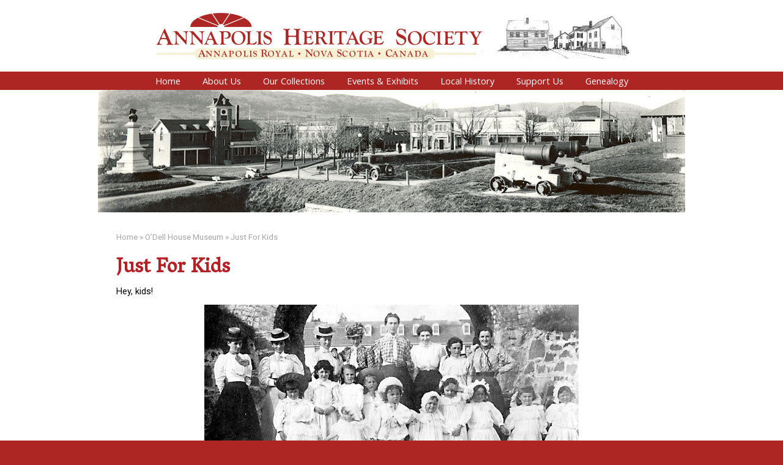

--- FILE ---
content_type: text/html; charset=UTF-8
request_url: https://annapolisheritagesociety.com/odell-house-museum/just-for-kids/
body_size: 57196
content:
<!DOCTYPE html PUBLIC "-//W3C//DTD XHTML 1.0 Transitional//EN" "http://www.w3.org/TR/xhtml1/DTD/xhtml1-strict.dtd">
<html xmlns="http://www.w3.org/1999/xhtml" lang="en-CA">
<head profile="http://gmpg.org/xfn/11">
	<title>Just For Kids - Annapolis Heritage Society</title>
    <meta http-equiv="content-type" content="text/html; charset=UTF-8" />

	    <meta name='robots' content='index, follow, max-image-preview:large, max-snippet:-1, max-video-preview:-1' />
	<style>img:is([sizes="auto" i], [sizes^="auto," i]) { contain-intrinsic-size: 3000px 1500px }</style>
	
	<!-- This site is optimized with the Yoast SEO plugin v26.7 - https://yoast.com/wordpress/plugins/seo/ -->
	<link rel="canonical" href="https://annapolisheritagesociety.com/odell-house-museum/just-for-kids/" />
	<meta property="og:locale" content="en_US" />
	<meta property="og:type" content="article" />
	<meta property="og:title" content="Just For Kids - Annapolis Heritage Society" />
	<meta property="og:description" content="Hey, kids! Please download our colouring sheets… and have fun with them! Children in Winter Annapolis Royal Town Crier Farmer with Oxen Before trucks were invented oxen were used for...Read&#160;more&#160;&gt;" />
	<meta property="og:url" content="https://annapolisheritagesociety.com/odell-house-museum/just-for-kids/" />
	<meta property="og:site_name" content="Annapolis Heritage Society" />
	<meta property="article:modified_time" content="2017-03-29T15:39:37+00:00" />
	<meta property="og:image" content="https://annapolisheritagesociety.com/wp-content/uploads/2017/03/museum-odell-kids.jpg" />
	<meta name="twitter:card" content="summary_large_image" />
	<script type="application/ld+json" class="yoast-schema-graph">{"@context":"https://schema.org","@graph":[{"@type":"WebPage","@id":"https://annapolisheritagesociety.com/odell-house-museum/just-for-kids/","url":"https://annapolisheritagesociety.com/odell-house-museum/just-for-kids/","name":"Just For Kids - Annapolis Heritage Society","isPartOf":{"@id":"https://annapolisheritagesociety.com/#website"},"primaryImageOfPage":{"@id":"https://annapolisheritagesociety.com/odell-house-museum/just-for-kids/#primaryimage"},"image":{"@id":"https://annapolisheritagesociety.com/odell-house-museum/just-for-kids/#primaryimage"},"thumbnailUrl":"https://annapolisheritagesociety.com/wp-content/uploads/2017/03/museum-odell-kids.jpg","datePublished":"2017-03-23T13:51:53+00:00","dateModified":"2017-03-29T15:39:37+00:00","breadcrumb":{"@id":"https://annapolisheritagesociety.com/odell-house-museum/just-for-kids/#breadcrumb"},"inLanguage":"en-CA","potentialAction":[{"@type":"ReadAction","target":["https://annapolisheritagesociety.com/odell-house-museum/just-for-kids/"]}]},{"@type":"ImageObject","inLanguage":"en-CA","@id":"https://annapolisheritagesociety.com/odell-house-museum/just-for-kids/#primaryimage","url":"https://annapolisheritagesociety.com/wp-content/uploads/2017/03/museum-odell-kids.jpg","contentUrl":"https://annapolisheritagesociety.com/wp-content/uploads/2017/03/museum-odell-kids.jpg","width":612,"height":312},{"@type":"BreadcrumbList","@id":"https://annapolisheritagesociety.com/odell-house-museum/just-for-kids/#breadcrumb","itemListElement":[{"@type":"ListItem","position":1,"name":"Home","item":"https://annapolisheritagesociety.com/"},{"@type":"ListItem","position":2,"name":"O’Dell House Museum","item":"https://annapolisheritagesociety.com/odell-house-museum/"},{"@type":"ListItem","position":3,"name":"Just For Kids"}]},{"@type":"WebSite","@id":"https://annapolisheritagesociety.com/#website","url":"https://annapolisheritagesociety.com/","name":"Annapolis Heritage Society","description":"","potentialAction":[{"@type":"SearchAction","target":{"@type":"EntryPoint","urlTemplate":"https://annapolisheritagesociety.com/?s={search_term_string}"},"query-input":{"@type":"PropertyValueSpecification","valueRequired":true,"valueName":"search_term_string"}}],"inLanguage":"en-CA"}]}</script>
	<!-- / Yoast SEO plugin. -->


<link rel='dns-prefetch' href='//ws.sharethis.com' />
<link rel='dns-prefetch' href='//netdna.bootstrapcdn.com' />
<link rel='stylesheet' id='wp-block-library-css' href='https://annapolisheritagesociety.com/wp-includes/css/dist/block-library/style.min.css?ver=6.8.3' type='text/css' media='all' />
<style id='classic-theme-styles-inline-css' type='text/css'>
/*! This file is auto-generated */
.wp-block-button__link{color:#fff;background-color:#32373c;border-radius:9999px;box-shadow:none;text-decoration:none;padding:calc(.667em + 2px) calc(1.333em + 2px);font-size:1.125em}.wp-block-file__button{background:#32373c;color:#fff;text-decoration:none}
</style>
<style id='global-styles-inline-css' type='text/css'>
:root{--wp--preset--aspect-ratio--square: 1;--wp--preset--aspect-ratio--4-3: 4/3;--wp--preset--aspect-ratio--3-4: 3/4;--wp--preset--aspect-ratio--3-2: 3/2;--wp--preset--aspect-ratio--2-3: 2/3;--wp--preset--aspect-ratio--16-9: 16/9;--wp--preset--aspect-ratio--9-16: 9/16;--wp--preset--color--black: #000000;--wp--preset--color--cyan-bluish-gray: #abb8c3;--wp--preset--color--white: #ffffff;--wp--preset--color--pale-pink: #f78da7;--wp--preset--color--vivid-red: #cf2e2e;--wp--preset--color--luminous-vivid-orange: #ff6900;--wp--preset--color--luminous-vivid-amber: #fcb900;--wp--preset--color--light-green-cyan: #7bdcb5;--wp--preset--color--vivid-green-cyan: #00d084;--wp--preset--color--pale-cyan-blue: #8ed1fc;--wp--preset--color--vivid-cyan-blue: #0693e3;--wp--preset--color--vivid-purple: #9b51e0;--wp--preset--gradient--vivid-cyan-blue-to-vivid-purple: linear-gradient(135deg,rgba(6,147,227,1) 0%,rgb(155,81,224) 100%);--wp--preset--gradient--light-green-cyan-to-vivid-green-cyan: linear-gradient(135deg,rgb(122,220,180) 0%,rgb(0,208,130) 100%);--wp--preset--gradient--luminous-vivid-amber-to-luminous-vivid-orange: linear-gradient(135deg,rgba(252,185,0,1) 0%,rgba(255,105,0,1) 100%);--wp--preset--gradient--luminous-vivid-orange-to-vivid-red: linear-gradient(135deg,rgba(255,105,0,1) 0%,rgb(207,46,46) 100%);--wp--preset--gradient--very-light-gray-to-cyan-bluish-gray: linear-gradient(135deg,rgb(238,238,238) 0%,rgb(169,184,195) 100%);--wp--preset--gradient--cool-to-warm-spectrum: linear-gradient(135deg,rgb(74,234,220) 0%,rgb(151,120,209) 20%,rgb(207,42,186) 40%,rgb(238,44,130) 60%,rgb(251,105,98) 80%,rgb(254,248,76) 100%);--wp--preset--gradient--blush-light-purple: linear-gradient(135deg,rgb(255,206,236) 0%,rgb(152,150,240) 100%);--wp--preset--gradient--blush-bordeaux: linear-gradient(135deg,rgb(254,205,165) 0%,rgb(254,45,45) 50%,rgb(107,0,62) 100%);--wp--preset--gradient--luminous-dusk: linear-gradient(135deg,rgb(255,203,112) 0%,rgb(199,81,192) 50%,rgb(65,88,208) 100%);--wp--preset--gradient--pale-ocean: linear-gradient(135deg,rgb(255,245,203) 0%,rgb(182,227,212) 50%,rgb(51,167,181) 100%);--wp--preset--gradient--electric-grass: linear-gradient(135deg,rgb(202,248,128) 0%,rgb(113,206,126) 100%);--wp--preset--gradient--midnight: linear-gradient(135deg,rgb(2,3,129) 0%,rgb(40,116,252) 100%);--wp--preset--font-size--small: 13px;--wp--preset--font-size--medium: 20px;--wp--preset--font-size--large: 36px;--wp--preset--font-size--x-large: 42px;--wp--preset--spacing--20: 0.44rem;--wp--preset--spacing--30: 0.67rem;--wp--preset--spacing--40: 1rem;--wp--preset--spacing--50: 1.5rem;--wp--preset--spacing--60: 2.25rem;--wp--preset--spacing--70: 3.38rem;--wp--preset--spacing--80: 5.06rem;--wp--preset--shadow--natural: 6px 6px 9px rgba(0, 0, 0, 0.2);--wp--preset--shadow--deep: 12px 12px 50px rgba(0, 0, 0, 0.4);--wp--preset--shadow--sharp: 6px 6px 0px rgba(0, 0, 0, 0.2);--wp--preset--shadow--outlined: 6px 6px 0px -3px rgba(255, 255, 255, 1), 6px 6px rgba(0, 0, 0, 1);--wp--preset--shadow--crisp: 6px 6px 0px rgba(0, 0, 0, 1);}:where(.is-layout-flex){gap: 0.5em;}:where(.is-layout-grid){gap: 0.5em;}body .is-layout-flex{display: flex;}.is-layout-flex{flex-wrap: wrap;align-items: center;}.is-layout-flex > :is(*, div){margin: 0;}body .is-layout-grid{display: grid;}.is-layout-grid > :is(*, div){margin: 0;}:where(.wp-block-columns.is-layout-flex){gap: 2em;}:where(.wp-block-columns.is-layout-grid){gap: 2em;}:where(.wp-block-post-template.is-layout-flex){gap: 1.25em;}:where(.wp-block-post-template.is-layout-grid){gap: 1.25em;}.has-black-color{color: var(--wp--preset--color--black) !important;}.has-cyan-bluish-gray-color{color: var(--wp--preset--color--cyan-bluish-gray) !important;}.has-white-color{color: var(--wp--preset--color--white) !important;}.has-pale-pink-color{color: var(--wp--preset--color--pale-pink) !important;}.has-vivid-red-color{color: var(--wp--preset--color--vivid-red) !important;}.has-luminous-vivid-orange-color{color: var(--wp--preset--color--luminous-vivid-orange) !important;}.has-luminous-vivid-amber-color{color: var(--wp--preset--color--luminous-vivid-amber) !important;}.has-light-green-cyan-color{color: var(--wp--preset--color--light-green-cyan) !important;}.has-vivid-green-cyan-color{color: var(--wp--preset--color--vivid-green-cyan) !important;}.has-pale-cyan-blue-color{color: var(--wp--preset--color--pale-cyan-blue) !important;}.has-vivid-cyan-blue-color{color: var(--wp--preset--color--vivid-cyan-blue) !important;}.has-vivid-purple-color{color: var(--wp--preset--color--vivid-purple) !important;}.has-black-background-color{background-color: var(--wp--preset--color--black) !important;}.has-cyan-bluish-gray-background-color{background-color: var(--wp--preset--color--cyan-bluish-gray) !important;}.has-white-background-color{background-color: var(--wp--preset--color--white) !important;}.has-pale-pink-background-color{background-color: var(--wp--preset--color--pale-pink) !important;}.has-vivid-red-background-color{background-color: var(--wp--preset--color--vivid-red) !important;}.has-luminous-vivid-orange-background-color{background-color: var(--wp--preset--color--luminous-vivid-orange) !important;}.has-luminous-vivid-amber-background-color{background-color: var(--wp--preset--color--luminous-vivid-amber) !important;}.has-light-green-cyan-background-color{background-color: var(--wp--preset--color--light-green-cyan) !important;}.has-vivid-green-cyan-background-color{background-color: var(--wp--preset--color--vivid-green-cyan) !important;}.has-pale-cyan-blue-background-color{background-color: var(--wp--preset--color--pale-cyan-blue) !important;}.has-vivid-cyan-blue-background-color{background-color: var(--wp--preset--color--vivid-cyan-blue) !important;}.has-vivid-purple-background-color{background-color: var(--wp--preset--color--vivid-purple) !important;}.has-black-border-color{border-color: var(--wp--preset--color--black) !important;}.has-cyan-bluish-gray-border-color{border-color: var(--wp--preset--color--cyan-bluish-gray) !important;}.has-white-border-color{border-color: var(--wp--preset--color--white) !important;}.has-pale-pink-border-color{border-color: var(--wp--preset--color--pale-pink) !important;}.has-vivid-red-border-color{border-color: var(--wp--preset--color--vivid-red) !important;}.has-luminous-vivid-orange-border-color{border-color: var(--wp--preset--color--luminous-vivid-orange) !important;}.has-luminous-vivid-amber-border-color{border-color: var(--wp--preset--color--luminous-vivid-amber) !important;}.has-light-green-cyan-border-color{border-color: var(--wp--preset--color--light-green-cyan) !important;}.has-vivid-green-cyan-border-color{border-color: var(--wp--preset--color--vivid-green-cyan) !important;}.has-pale-cyan-blue-border-color{border-color: var(--wp--preset--color--pale-cyan-blue) !important;}.has-vivid-cyan-blue-border-color{border-color: var(--wp--preset--color--vivid-cyan-blue) !important;}.has-vivid-purple-border-color{border-color: var(--wp--preset--color--vivid-purple) !important;}.has-vivid-cyan-blue-to-vivid-purple-gradient-background{background: var(--wp--preset--gradient--vivid-cyan-blue-to-vivid-purple) !important;}.has-light-green-cyan-to-vivid-green-cyan-gradient-background{background: var(--wp--preset--gradient--light-green-cyan-to-vivid-green-cyan) !important;}.has-luminous-vivid-amber-to-luminous-vivid-orange-gradient-background{background: var(--wp--preset--gradient--luminous-vivid-amber-to-luminous-vivid-orange) !important;}.has-luminous-vivid-orange-to-vivid-red-gradient-background{background: var(--wp--preset--gradient--luminous-vivid-orange-to-vivid-red) !important;}.has-very-light-gray-to-cyan-bluish-gray-gradient-background{background: var(--wp--preset--gradient--very-light-gray-to-cyan-bluish-gray) !important;}.has-cool-to-warm-spectrum-gradient-background{background: var(--wp--preset--gradient--cool-to-warm-spectrum) !important;}.has-blush-light-purple-gradient-background{background: var(--wp--preset--gradient--blush-light-purple) !important;}.has-blush-bordeaux-gradient-background{background: var(--wp--preset--gradient--blush-bordeaux) !important;}.has-luminous-dusk-gradient-background{background: var(--wp--preset--gradient--luminous-dusk) !important;}.has-pale-ocean-gradient-background{background: var(--wp--preset--gradient--pale-ocean) !important;}.has-electric-grass-gradient-background{background: var(--wp--preset--gradient--electric-grass) !important;}.has-midnight-gradient-background{background: var(--wp--preset--gradient--midnight) !important;}.has-small-font-size{font-size: var(--wp--preset--font-size--small) !important;}.has-medium-font-size{font-size: var(--wp--preset--font-size--medium) !important;}.has-large-font-size{font-size: var(--wp--preset--font-size--large) !important;}.has-x-large-font-size{font-size: var(--wp--preset--font-size--x-large) !important;}
:where(.wp-block-post-template.is-layout-flex){gap: 1.25em;}:where(.wp-block-post-template.is-layout-grid){gap: 1.25em;}
:where(.wp-block-columns.is-layout-flex){gap: 2em;}:where(.wp-block-columns.is-layout-grid){gap: 2em;}
:root :where(.wp-block-pullquote){font-size: 1.5em;line-height: 1.6;}
</style>
<link rel='stylesheet' id='style_login_widget-css' href='https://annapolisheritagesociety.com/wp-content/plugins/login-sidebar-widget/css/style_login_widget.css?ver=6.8.3' type='text/css' media='all' />
<link rel='stylesheet' id='pmpro_frontend_base-css' href='https://annapolisheritagesociety.com/wp-content/plugins/paid-memberships-pro/css/frontend/base.css?ver=3.6' type='text/css' media='all' />
<link rel='stylesheet' id='pmpro_frontend_variation_1-css' href='https://annapolisheritagesociety.com/wp-content/plugins/paid-memberships-pro/css/frontend/variation_1.css?ver=3.6' type='text/css' media='all' />
<link rel='stylesheet' id='select2-css' href='https://annapolisheritagesociety.com/wp-content/plugins/paid-memberships-pro/css/select2.min.css?ver=4.1.0-beta.0' type='text/css' media='screen' />
<link rel='stylesheet' id='responsive-lightbox-swipebox-css' href='https://annapolisheritagesociety.com/wp-content/plugins/responsive-lightbox/assets/swipebox/swipebox.min.css?ver=1.5.2' type='text/css' media='all' />
<link rel='stylesheet' id='font-awesome-css' href='//netdna.bootstrapcdn.com/font-awesome/4.1.0/css/font-awesome.css' type='text/css' media='screen' />
<style id='woocommerce-inline-inline-css' type='text/css'>
.woocommerce form .form-row .required { visibility: visible; }
</style>
<link rel='stylesheet' id='dashicons-css' href='https://annapolisheritagesociety.com/wp-includes/css/dashicons.min.css?ver=6.8.3' type='text/css' media='all' />
<script type="text/javascript" src="https://annapolisheritagesociety.com/wp-includes/js/jquery/jquery.min.js?ver=3.7.1" id="jquery-core-js"></script>
<script type="text/javascript" src="https://annapolisheritagesociety.com/wp-includes/js/jquery/jquery-migrate.min.js?ver=3.4.1" id="jquery-migrate-js"></script>
<script type="text/javascript" src="https://annapolisheritagesociety.com/wp-content/plugins/login-sidebar-widget/js/jquery.validate.min.js?ver=6.8.3" id="jquery.validate.min-js"></script>
<script type="text/javascript" src="https://annapolisheritagesociety.com/wp-content/plugins/login-sidebar-widget/js/additional-methods.js?ver=6.8.3" id="additional-methods-js"></script>
<script type="text/javascript" src="https://annapolisheritagesociety.com/wp-content/plugins/responsive-lightbox/assets/dompurify/purify.min.js?ver=3.3.1" id="dompurify-js"></script>
<script type="text/javascript" id="responsive-lightbox-sanitizer-js-before">
/* <![CDATA[ */
window.RLG = window.RLG || {}; window.RLG.sanitizeAllowedHosts = ["youtube.com","www.youtube.com","youtu.be","vimeo.com","player.vimeo.com"];
/* ]]> */
</script>
<script type="text/javascript" src="https://annapolisheritagesociety.com/wp-content/plugins/responsive-lightbox/js/sanitizer.js?ver=2.6.1" id="responsive-lightbox-sanitizer-js"></script>
<script type="text/javascript" src="https://annapolisheritagesociety.com/wp-content/plugins/responsive-lightbox/assets/swipebox/jquery.swipebox.min.js?ver=1.5.2" id="responsive-lightbox-swipebox-js"></script>
<script src='https://annapolisheritagesociety.com/wp-content/plugins/the-events-calendar/common/build/js/underscore-before.js'></script>
<script type="text/javascript" src="https://annapolisheritagesociety.com/wp-includes/js/underscore.min.js?ver=1.13.7" id="underscore-js"></script>
<script src='https://annapolisheritagesociety.com/wp-content/plugins/the-events-calendar/common/build/js/underscore-after.js'></script>
<script type="text/javascript" src="https://annapolisheritagesociety.com/wp-content/plugins/responsive-lightbox/assets/infinitescroll/infinite-scroll.pkgd.min.js?ver=4.0.1" id="responsive-lightbox-infinite-scroll-js"></script>
<script type="text/javascript" id="responsive-lightbox-js-before">
/* <![CDATA[ */
var rlArgs = {"script":"swipebox","selector":"lightbox","customEvents":"","activeGalleries":true,"animation":true,"hideCloseButtonOnMobile":false,"removeBarsOnMobile":false,"hideBars":true,"hideBarsDelay":5000,"videoMaxWidth":1080,"useSVG":true,"loopAtEnd":false,"woocommerce_gallery":false,"ajaxurl":"https:\/\/annapolisheritagesociety.com\/wp-admin\/admin-ajax.php","nonce":"de112ee067","preview":false,"postId":741,"scriptExtension":false};
/* ]]> */
</script>
<script type="text/javascript" src="https://annapolisheritagesociety.com/wp-content/plugins/responsive-lightbox/js/front.js?ver=2.6.1" id="responsive-lightbox-js"></script>
<script id='st_insights_js' type="text/javascript" src="https://ws.sharethis.com/button/st_insights.js?publisher=4d48b7c5-0ae3-43d4-bfbe-3ff8c17a8ae6&amp;product=simpleshare&amp;ver=8.5.3" id="ssba-sharethis-js"></script>
<link rel="https://api.w.org/" href="https://annapolisheritagesociety.com/wp-json/" /><link rel="alternate" title="JSON" type="application/json" href="https://annapolisheritagesociety.com/wp-json/wp/v2/pages/741" /><link rel="EditURI" type="application/rsd+xml" title="RSD" href="https://annapolisheritagesociety.com/xmlrpc.php?rsd" />
<meta name="generator" content="WordPress 6.8.3" />
<meta name="generator" content="WooCommerce 10.4.3" />
<link rel='shortlink' href='https://annapolisheritagesociety.com/?p=741' />
<link rel="alternate" title="oEmbed (JSON)" type="application/json+oembed" href="https://annapolisheritagesociety.com/wp-json/oembed/1.0/embed?url=https%3A%2F%2Fannapolisheritagesociety.com%2Fodell-house-museum%2Fjust-for-kids%2F" />
<link rel="alternate" title="oEmbed (XML)" type="text/xml+oembed" href="https://annapolisheritagesociety.com/wp-json/oembed/1.0/embed?url=https%3A%2F%2Fannapolisheritagesociety.com%2Fodell-house-museum%2Fjust-for-kids%2F&#038;format=xml" />
<style></style><style id="pmpro_colors">:root {
	--pmpro--color--base: #ffffff;
	--pmpro--color--contrast: #222222;
	--pmpro--color--accent: #0c3d54;
	--pmpro--color--accent--variation: hsl( 199,75%,28.5% );
	--pmpro--color--border--variation: hsl( 0,0%,91% );
}</style>
<style>
.scroll-back-to-top-wrapper {
    position: fixed;
	opacity: 0;
	visibility: hidden;
	overflow: hidden;
	text-align: center;
	z-index: 99999999;
    background-color: #777777;
	color: #eeeeee;
	width: 50px;
	height: 48px;
	line-height: 48px;
	right: 30px;
	bottom: 30px;
	padding-top: 2px;
	border-top-left-radius: 10px;
	border-top-right-radius: 10px;
	border-bottom-right-radius: 10px;
	border-bottom-left-radius: 10px;
	-webkit-transition: all 0.5s ease-in-out;
	-moz-transition: all 0.5s ease-in-out;
	-ms-transition: all 0.5s ease-in-out;
	-o-transition: all 0.5s ease-in-out;
	transition: all 0.5s ease-in-out;
}
.scroll-back-to-top-wrapper:hover {
	background-color: #888888;
  color: #eeeeee;
}
.scroll-back-to-top-wrapper.show {
    visibility:visible;
    cursor:pointer;
	opacity: 1.0;
}
.scroll-back-to-top-wrapper i.fa {
	line-height: inherit;
}
.scroll-back-to-top-wrapper .fa-lg {
	vertical-align: 0;
}
</style><style id="wpfd_custom_css"></style><meta name="tec-api-version" content="v1"><meta name="tec-api-origin" content="https://annapolisheritagesociety.com"><link rel="alternate" href="https://annapolisheritagesociety.com/wp-json/tribe/events/v1/" />	<noscript><style>.woocommerce-product-gallery{ opacity: 1 !important; }</style></noscript>
			<style type="text/css" id="wp-custom-css">
			.woocommerce ul.products li.product a.button {
    display: none;
}		</style>
				
	<link rel="stylesheet" type="text/css" href="https://annapolisheritagesociety.com/wp-content/themes/ahs/style.css?v=1768839843" />
	<link rel="stylesheet" type="text/css" href="https://annapolisheritagesociety.com/wp-content/themes/ahs/mobile-menu.css" />
    <link rel="stylesheet" type="text/css" media="print" href="https://annapolisheritagesociety.com/wp-content/themes/ahs/print.css" />
	<link rel="icon" type="image/png" href="https://annapolisheritagesociety.com/wp-content/themes/ahs/images/favicon.png" />
	<link href="https://fonts.googleapis.com/css?family=Vesper+Libre|Roboto|Open+Sans" rel="stylesheet">
	<meta name="viewport" content="width=device-width, initial-scale=1.0">
	<meta name="SKYPE_TOOLBAR" content="SKYPE_TOOLBAR_PARSER_COMPATIBLE" />
	<meta name="format-detection" content="telephone=no">
	<script type="text/javascript">
	jQuery(document).ready(function($) {
  	
	})
	
	function showmobilemenu() {
		if(!jQuery('.responsive-menu').is(':visible')) jQuery('.responsive-menu').slideDown( "slow", function() {
    	// Animation complete.
  		});
		else jQuery('.responsive-menu').slideUp( "slow", function() {
    	// Animation complete.
  		});
	}
	
	function showmobilesubmenu(menu) {
		if(!jQuery('.responsive-menu-'+menu).is(':visible')) jQuery('.responsive-menu-'+menu).slideDown( "slow", function() {
    	// Animation complete.
  		});
		else jQuery('.responsive-menu-'+menu).slideUp( "slow", function() {
    	// Animation complete.
  		});
	}
	</script>
</head>

<body class="pmpro-variation_1 wp-singular page-template-default page page-id-741 page-child parent-pageid-512 wp-theme-ahs theme-ahs pmpro-body-has-access woocommerce-no-js tribe-no-js metaslider-plugin">
<script>
  (function(i,s,o,g,r,a,m){i['GoogleAnalyticsObject']=r;i[r]=i[r]||function(){
  (i[r].q=i[r].q||[]).push(arguments)},i[r].l=1*new Date();a=s.createElement(o),
  m=s.getElementsByTagName(o)[0];a.async=1;a.src=g;m.parentNode.insertBefore(a,m)
  })(window,document,'script','https://www.google-analytics.com/analytics.js','ga');

  ga('create', 'UA-102219055-1', 'auto');
  ga('send', 'pageview');

</script>

<div class="navigation-container">
	<!-- Mobile menu -->
	<div class="mobile-nav" style="z-index:999999 !important;">
		<a href="javascript:void(0);" onclick="showmobilemenu();">
		<div class="menu-btn-container">
	    	<div class="menu-btn" id="menu-btn">
	        	<div></div>
	          	<span></span>
	          	<span></span>
	          	<span></span>
				<span id="menu-text">MENU</span>
	     	</div>
	    </div>
		</a>
		
	    <div class="responsive-menu">
	        <div class="menu-header"><ul id="menu-main-menu" class="mobilemenu"><li id="menu-item-22" class="first-menu-item menu-item menu-item-type-post_type menu-item-object-page menu-item-home menu-item-22"><a href="https://annapolisheritagesociety.com/" onclick="return true">Home</a></li>
<li id="menu-item-100" class="stub menu-item menu-item-type-custom menu-item-object-custom menu-item-has-children has-children menu-item-100"><a onclick="return true">About Us</a>
<ul class="sub-menu">
	<li id="menu-item-67" class="menu-item menu-item-type-post_type menu-item-object-page menu-item-67"><a href="https://annapolisheritagesociety.com/history/" onclick="return true">History of AHS</a></li>
	<li id="menu-item-64" class="menu-item menu-item-type-post_type menu-item-object-page menu-item-64"><a href="https://annapolisheritagesociety.com/media-releases/" onclick="return true">Media Releases</a></li>
	<li id="menu-item-63" class="menu-item menu-item-type-post_type menu-item-object-page menu-item-63"><a href="https://annapolisheritagesociety.com/newsletters/" onclick="return true">Newsletters</a></li>
	<li id="menu-item-65" class="menu-item menu-item-type-post_type menu-item-object-page menu-item-65"><a href="https://annapolisheritagesociety.com/education-outreach/" onclick="return true">Education &#038; Outreach</a></li>
	<li id="menu-item-62" class="menu-item menu-item-type-post_type menu-item-object-page menu-item-62"><a href="https://annapolisheritagesociety.com/directions/" onclick="return true">Directions</a></li>
	<li id="menu-item-61" class="menu-item menu-item-type-post_type menu-item-object-page menu-item-61"><a href="https://annapolisheritagesociety.com/how-to-contact-us/" onclick="return true">How to Contact Us</a></li>
	<li id="menu-item-60" class="menu-item menu-item-type-post_type menu-item-object-page menu-item-60"><a href="https://annapolisheritagesociety.com/links/" onclick="return true">Links</a></li>
	<li id="menu-item-1384" class="menu-item menu-item-type-post_type menu-item-object-page menu-item-1384"><a href="https://annapolisheritagesociety.com/board-members/" onclick="return true">Board Members</a></li>
</ul>
</li>
<li id="menu-item-120" class="stub menu-item menu-item-type-custom menu-item-object-custom menu-item-has-children has-children menu-item-120"><a onclick="return true">Our Collections</a>
<ul class="sub-menu">
	<li id="menu-item-42" class="menu-item menu-item-type-post_type menu-item-object-page menu-item-42"><a href="https://annapolisheritagesociety.com/collections/" onclick="return true">Collections</a></li>
	<li id="menu-item-125" class="menu-item menu-item-type-post_type menu-item-object-page menu-item-125"><a href="https://annapolisheritagesociety.com/collections/archives/" onclick="return true">Archives</a></li>
	<li id="menu-item-126" class="menu-item menu-item-type-post_type menu-item-object-page menu-item-has-children has-children menu-item-126"><a href="https://annapolisheritagesociety.com/collections/artifacts/" onclick="return true">Artifacts</a>
	<ul class="sub-menu">
		<li id="menu-item-331" class="menu-item menu-item-type-post_type menu-item-object-page menu-item-331"><a href="https://annapolisheritagesociety.com/collections/artifacts/artifacts-from-our-collection/" onclick="return true">From Our Collection</a></li>
		<li id="menu-item-369" class="menu-item menu-item-type-post_type menu-item-object-page menu-item-369"><a href="https://annapolisheritagesociety.com/collections/artifacts/artifacts-do-you-know/" onclick="return true">Do You Know?</a></li>
	</ul>
</li>
</ul>
</li>
<li id="menu-item-146" class="menu-item menu-item-type-custom menu-item-object-custom menu-item-146"><a href="https://annapolisheritagesociety.com/events/" onclick="return true">Events &#038; Exhibits</a></li>
<li id="menu-item-127" class="stub menu-item menu-item-type-custom menu-item-object-custom menu-item-has-children has-children menu-item-127"><a onclick="return true">Local History</a>
<ul class="sub-menu">
	<li id="menu-item-40" class="menu-item menu-item-type-post_type menu-item-object-page menu-item-40"><a href="https://annapolisheritagesociety.com/community-history/" onclick="return true">Community History</a></li>
	<li id="menu-item-83" class="menu-item menu-item-type-post_type menu-item-object-page menu-item-83"><a href="https://annapolisheritagesociety.com/community-history/history-annapolis-royal/" onclick="return true">History of Annapolis Royal</a></li>
	<li id="menu-item-84" class="menu-item menu-item-type-post_type menu-item-object-page menu-item-84"><a href="https://annapolisheritagesociety.com/community-history/notable-personalities-past/" onclick="return true">Notable Personalities of the Past</a></li>
	<li id="menu-item-85" class="menu-item menu-item-type-post_type menu-item-object-page menu-item-85"><a href="https://annapolisheritagesociety.com/community-history/rebuilding-port-royal-habitation/" onclick="return true">Rebuilding the Port Royal Habitation</a></li>
	<li id="menu-item-82" class="menu-item menu-item-type-post_type menu-item-object-page menu-item-82"><a href="https://annapolisheritagesociety.com/community-history/historic-lower-st-george-street-interpretive-panels/" onclick="return true">Historic Lower St. George St.</a></li>
	<li id="menu-item-86" class="menu-item menu-item-type-post_type menu-item-object-page menu-item-86"><a href="https://annapolisheritagesociety.com/community-history/strolling-centuries-annapolis-royal/" onclick="return true">Strolling Through the Centuries</a></li>
	<li id="menu-item-81" class="menu-item menu-item-type-post_type menu-item-object-page menu-item-81"><a href="https://annapolisheritagesociety.com/community-history/heritage-buildings/" onclick="return true">Heritage Buildings</a></li>
</ul>
</li>
<li id="menu-item-101" class="stub menu-item menu-item-type-custom menu-item-object-custom menu-item-has-children has-children menu-item-101"><a onclick="return true">Support Us</a>
<ul class="sub-menu">
	<li id="menu-item-39" class="menu-item menu-item-type-post_type menu-item-object-page menu-item-39"><a href="https://annapolisheritagesociety.com/support-us/" onclick="return true">How to support us</a></li>
	<li id="menu-item-112" class="menu-item menu-item-type-post_type menu-item-object-page menu-item-112"><a href="https://annapolisheritagesociety.com/membership/" onclick="return true">Membership</a></li>
	<li id="menu-item-117" class="menu-item menu-item-type-post_type menu-item-object-page menu-item-117"><a href="https://annapolisheritagesociety.com/volunteers/" onclick="return true">Volunteers</a></li>
</ul>
</li>
<li id="menu-item-38" class="menu-item menu-item-type-post_type menu-item-object-page menu-item-has-children has-children menu-item-38"><a href="https://annapolisheritagesociety.com/genealogy/" onclick="return true">Genealogy</a>
<ul class="sub-menu">
	<li id="menu-item-701" class="menu-item menu-item-type-post_type menu-item-object-page menu-item-701"><a href="https://annapolisheritagesociety.com/genealogy/open-hours/" onclick="return true">Open Hours</a></li>
	<li id="menu-item-702" class="menu-item menu-item-type-post_type menu-item-object-page menu-item-702"><a href="https://annapolisheritagesociety.com/genealogy/our-holdings/" onclick="return true">Our Holdings</a></li>
	<li id="menu-item-705" class="menu-item menu-item-type-post_type menu-item-object-page menu-item-705"><a href="https://annapolisheritagesociety.com/genealogy/school-lists/" onclick="return true">School Lists</a></li>
	<li id="menu-item-696" class="menu-item menu-item-type-post_type menu-item-object-page menu-item-696"><a href="https://annapolisheritagesociety.com/genealogy/census-records/" onclick="return true">Census Records</a></li>
	<li id="menu-item-698" class="menu-item menu-item-type-post_type menu-item-object-page menu-item-698"><a href="https://annapolisheritagesociety.com/genealogy/family-histories/" onclick="return true">Family Histories</a></li>
	<li id="menu-item-697" class="menu-item menu-item-type-post_type menu-item-object-page menu-item-697"><a href="https://annapolisheritagesociety.com/genealogy/family-bibles/" onclick="return true">Family Bibles</a></li>
	<li id="menu-item-703" class="menu-item menu-item-type-post_type menu-item-object-page menu-item-703"><a href="https://annapolisheritagesociety.com/genealogy/probate-records/" onclick="return true">Probate Records</a></li>
	<li id="menu-item-700" class="menu-item menu-item-type-post_type menu-item-object-page menu-item-700"><a href="https://annapolisheritagesociety.com/genealogy/miscellaneous-documents/" onclick="return true">Miscellaneous Documents</a></li>
	<li id="menu-item-704" class="menu-item menu-item-type-post_type menu-item-object-page menu-item-704"><a href="https://annapolisheritagesociety.com/genealogy/research-fees/" onclick="return true">Research Fees</a></li>
	<li id="menu-item-699" class="last-menu-item menu-item menu-item-type-post_type menu-item-object-page menu-item-699"><a href="https://annapolisheritagesociety.com/genealogy/genealogy-archival-links/" onclick="return true">Genealogy &#038; Archival Links</a></li>
</ul>
</li>
</ul></div>	     </div>
		 
	</div>
	
</div>


<div id="topheader">
	<div class="inner">
		<div class="header">
			<a href="/"><img src="https://annapolisheritagesociety.com/wp-content/themes/ahs/images/header.gif" alt="Annapolis Heritage Society | Annapolis Royal, Nova Scotia" title="Annapolis Heritage Society | Annapolis Royal, Nova Scotia"/></a>
		</div>
	</div>
	
	<!-- Navigation --------------->
		<div class="navigation-container menu-main-menu">
			<div class="navigation">			
				<div id="navigation" class="clearfix">
					<div class="menu-main-menu-container"><ul id="menu-main-menu-1" class="menu"><li class="first-menu-item menu-item menu-item-type-post_type menu-item-object-page menu-item-home menu-item-22"><a href="https://annapolisheritagesociety.com/" onclick="return true">Home</a></li>
<li class="stub menu-item menu-item-type-custom menu-item-object-custom menu-item-has-children has-children menu-item-100"><a onclick="return true">About Us</a>
<ul class="sub-menu">
	<li class="menu-item menu-item-type-post_type menu-item-object-page menu-item-67"><a href="https://annapolisheritagesociety.com/history/" onclick="return true">History of AHS</a></li>
	<li class="menu-item menu-item-type-post_type menu-item-object-page menu-item-64"><a href="https://annapolisheritagesociety.com/media-releases/" onclick="return true">Media Releases</a></li>
	<li class="menu-item menu-item-type-post_type menu-item-object-page menu-item-63"><a href="https://annapolisheritagesociety.com/newsletters/" onclick="return true">Newsletters</a></li>
	<li class="menu-item menu-item-type-post_type menu-item-object-page menu-item-65"><a href="https://annapolisheritagesociety.com/education-outreach/" onclick="return true">Education &#038; Outreach</a></li>
	<li class="menu-item menu-item-type-post_type menu-item-object-page menu-item-62"><a href="https://annapolisheritagesociety.com/directions/" onclick="return true">Directions</a></li>
	<li class="menu-item menu-item-type-post_type menu-item-object-page menu-item-61"><a href="https://annapolisheritagesociety.com/how-to-contact-us/" onclick="return true">How to Contact Us</a></li>
	<li class="menu-item menu-item-type-post_type menu-item-object-page menu-item-60"><a href="https://annapolisheritagesociety.com/links/" onclick="return true">Links</a></li>
	<li class="menu-item menu-item-type-post_type menu-item-object-page menu-item-1384"><a href="https://annapolisheritagesociety.com/board-members/" onclick="return true">Board Members</a></li>
</ul>
</li>
<li class="stub menu-item menu-item-type-custom menu-item-object-custom menu-item-has-children has-children menu-item-120"><a onclick="return true">Our Collections</a>
<ul class="sub-menu">
	<li class="menu-item menu-item-type-post_type menu-item-object-page menu-item-42"><a href="https://annapolisheritagesociety.com/collections/" onclick="return true">Collections</a></li>
	<li class="menu-item menu-item-type-post_type menu-item-object-page menu-item-125"><a href="https://annapolisheritagesociety.com/collections/archives/" onclick="return true">Archives</a></li>
	<li class="menu-item menu-item-type-post_type menu-item-object-page menu-item-has-children has-children menu-item-126"><a href="https://annapolisheritagesociety.com/collections/artifacts/" onclick="return true">Artifacts</a>
	<ul class="sub-menu">
		<li class="menu-item menu-item-type-post_type menu-item-object-page menu-item-331"><a href="https://annapolisheritagesociety.com/collections/artifacts/artifacts-from-our-collection/" onclick="return true">From Our Collection</a></li>
		<li class="menu-item menu-item-type-post_type menu-item-object-page menu-item-369"><a href="https://annapolisheritagesociety.com/collections/artifacts/artifacts-do-you-know/" onclick="return true">Do You Know?</a></li>
	</ul>
</li>
</ul>
</li>
<li class="menu-item menu-item-type-custom menu-item-object-custom menu-item-146"><a href="https://annapolisheritagesociety.com/events/" onclick="return true">Events &#038; Exhibits</a></li>
<li class="stub menu-item menu-item-type-custom menu-item-object-custom menu-item-has-children has-children menu-item-127"><a onclick="return true">Local History</a>
<ul class="sub-menu">
	<li class="menu-item menu-item-type-post_type menu-item-object-page menu-item-40"><a href="https://annapolisheritagesociety.com/community-history/" onclick="return true">Community History</a></li>
	<li class="menu-item menu-item-type-post_type menu-item-object-page menu-item-83"><a href="https://annapolisheritagesociety.com/community-history/history-annapolis-royal/" onclick="return true">History of Annapolis Royal</a></li>
	<li class="menu-item menu-item-type-post_type menu-item-object-page menu-item-84"><a href="https://annapolisheritagesociety.com/community-history/notable-personalities-past/" onclick="return true">Notable Personalities of the Past</a></li>
	<li class="menu-item menu-item-type-post_type menu-item-object-page menu-item-85"><a href="https://annapolisheritagesociety.com/community-history/rebuilding-port-royal-habitation/" onclick="return true">Rebuilding the Port Royal Habitation</a></li>
	<li class="menu-item menu-item-type-post_type menu-item-object-page menu-item-82"><a href="https://annapolisheritagesociety.com/community-history/historic-lower-st-george-street-interpretive-panels/" onclick="return true">Historic Lower St. George St.</a></li>
	<li class="menu-item menu-item-type-post_type menu-item-object-page menu-item-86"><a href="https://annapolisheritagesociety.com/community-history/strolling-centuries-annapolis-royal/" onclick="return true">Strolling Through the Centuries</a></li>
	<li class="menu-item menu-item-type-post_type menu-item-object-page menu-item-81"><a href="https://annapolisheritagesociety.com/community-history/heritage-buildings/" onclick="return true">Heritage Buildings</a></li>
</ul>
</li>
<li class="stub menu-item menu-item-type-custom menu-item-object-custom menu-item-has-children has-children menu-item-101"><a onclick="return true">Support Us</a>
<ul class="sub-menu">
	<li class="menu-item menu-item-type-post_type menu-item-object-page menu-item-39"><a href="https://annapolisheritagesociety.com/support-us/" onclick="return true">How to support us</a></li>
	<li class="menu-item menu-item-type-post_type menu-item-object-page menu-item-112"><a href="https://annapolisheritagesociety.com/membership/" onclick="return true">Membership</a></li>
	<li class="menu-item menu-item-type-post_type menu-item-object-page menu-item-117"><a href="https://annapolisheritagesociety.com/volunteers/" onclick="return true">Volunteers</a></li>
</ul>
</li>
<li class="menu-item menu-item-type-post_type menu-item-object-page menu-item-has-children has-children menu-item-38"><a href="https://annapolisheritagesociety.com/genealogy/" onclick="return true">Genealogy</a>
<ul class="sub-menu">
	<li class="menu-item menu-item-type-post_type menu-item-object-page menu-item-701"><a href="https://annapolisheritagesociety.com/genealogy/open-hours/" onclick="return true">Open Hours</a></li>
	<li class="menu-item menu-item-type-post_type menu-item-object-page menu-item-702"><a href="https://annapolisheritagesociety.com/genealogy/our-holdings/" onclick="return true">Our Holdings</a></li>
	<li class="menu-item menu-item-type-post_type menu-item-object-page menu-item-705"><a href="https://annapolisheritagesociety.com/genealogy/school-lists/" onclick="return true">School Lists</a></li>
	<li class="menu-item menu-item-type-post_type menu-item-object-page menu-item-696"><a href="https://annapolisheritagesociety.com/genealogy/census-records/" onclick="return true">Census Records</a></li>
	<li class="menu-item menu-item-type-post_type menu-item-object-page menu-item-698"><a href="https://annapolisheritagesociety.com/genealogy/family-histories/" onclick="return true">Family Histories</a></li>
	<li class="menu-item menu-item-type-post_type menu-item-object-page menu-item-697"><a href="https://annapolisheritagesociety.com/genealogy/family-bibles/" onclick="return true">Family Bibles</a></li>
	<li class="menu-item menu-item-type-post_type menu-item-object-page menu-item-703"><a href="https://annapolisheritagesociety.com/genealogy/probate-records/" onclick="return true">Probate Records</a></li>
	<li class="menu-item menu-item-type-post_type menu-item-object-page menu-item-700"><a href="https://annapolisheritagesociety.com/genealogy/miscellaneous-documents/" onclick="return true">Miscellaneous Documents</a></li>
	<li class="menu-item menu-item-type-post_type menu-item-object-page menu-item-704"><a href="https://annapolisheritagesociety.com/genealogy/research-fees/" onclick="return true">Research Fees</a></li>
	<li class="last-menu-item menu-item menu-item-type-post_type menu-item-object-page menu-item-699"><a href="https://annapolisheritagesociety.com/genealogy/genealogy-archival-links/" onclick="return true">Genealogy &#038; Archival Links</a></li>
</ul>
</li>
</ul></div>       
				</div>
			</div>
		</div>
		
</div>


<div id="header">
	
	
	<!-- Header / Slide Show --------------->
			<div class="staticheader" style="position:relative;z-index:1;max-height:300px;height:100%;">
			<img src="https://annapolisheritagesociety.com/wp-content/uploads/2017/03/header-2.jpg" style="width:100%;max-height:300px;" alt="" />
		</div>
	</div>

<div id="main">
			<div id="container">
		    <div id="content">
				<div id="main-column-full-width">
					                                        
	            	<div class="entry-content">
						<p id="breadcrumbs"><span><span><a href="https://annapolisheritagesociety.com/">Home</a></span> » <span><a href="https://annapolisheritagesociety.com/odell-house-museum/">O’Dell House Museum</a></span> » <span class="breadcrumb_last" aria-current="page">Just For Kids</span></span></p>
						<h1 class="entry-title">Just For Kids</h1>
						<p>Hey, kids!</p>
<p><img fetchpriority="high" decoding="async" class="aligncenter size-full wp-image-742" src="https://annapolisheritagesociety.com/wp-content/uploads/2017/03/museum-odell-kids.jpg" alt="" width="612" height="312" srcset="https://annapolisheritagesociety.com/wp-content/uploads/2017/03/museum-odell-kids.jpg 612w, https://annapolisheritagesociety.com/wp-content/uploads/2017/03/museum-odell-kids-600x306.jpg 600w, https://annapolisheritagesociety.com/wp-content/uploads/2017/03/museum-odell-kids-300x153.jpg 300w" sizes="(max-width: 612px) 100vw, 612px" /></p>
<p style="text-align: center;">Please download our colouring sheets… and have fun with them!</p>
<h3 style="text-align: center;">Children in Winter</h3>
<div id="attachment_744" class="wp-caption aligncenter" style="width: 300px"><a href="https://annapolisheritagesociety.com/wp-content/uploads/2017/03/museum-odell-colouring1.pdf" target="_blank"><img decoding="async" class="wp-image-744 size-full" src="https://annapolisheritagesociety.com/wp-content/uploads/2017/03/museum-odell-colouring1-small.jpg" alt="" width="300" height="180" /></a><p class="wp-caption-text">Click on the picture to download the PDF file</p></div>
<h3 style="text-align: center;">Annapolis Royal Town Crier</h3>
<div id="attachment_745" class="wp-caption aligncenter" style="width: 250px"><a href="https://annapolisheritagesociety.com/wp-content/uploads/2017/03/museum-odell-colouring2.pdf" target="_blank"><img decoding="async" class="wp-image-745 size-full" src="https://annapolisheritagesociety.com/wp-content/uploads/2017/03/museum-odell-colouring2-small.jpg" alt="" width="250" height="328" srcset="https://annapolisheritagesociety.com/wp-content/uploads/2017/03/museum-odell-colouring2-small.jpg 250w, https://annapolisheritagesociety.com/wp-content/uploads/2017/03/museum-odell-colouring2-small-229x300.jpg 229w" sizes="(max-width: 250px) 100vw, 250px" /></a><p class="wp-caption-text">Click on the picture to download the PDF file</p></div>
<h3 style="text-align: center;">Farmer with Oxen</h3>
<p>Before trucks were invented oxen were used for carting heavy loads. This would have been a very common scene in the Annapolis Royal region.</p>
<div id="attachment_747" class="wp-caption aligncenter" style="width: 300px"><a href="https://annapolisheritagesociety.com/wp-content/uploads/2017/03/museum-odell-colouring3.pdf" target="_blank"><img loading="lazy" decoding="async" class="wp-image-747 size-full" src="https://annapolisheritagesociety.com/wp-content/uploads/2017/03/museum-odell-colouring3-small.jpg" alt="" width="300" height="204" /></a><p class="wp-caption-text">Click on the picture to download the PDF file</p></div>
						<!-- Simple Share Buttons Adder (8.5.3) simplesharebuttons.com --><div class="ssba-classic-2 ssba ssbp-wrap alignleft ssbp--theme-1"><div style="text-align:left"><span class="ssba-share-text">Share this...</span><br/><a data-site="facebook" class="ssba_facebook_share ssba_share_link" href="https://www.facebook.com/sharer.php?t=Just For Kids&u=https://annapolisheritagesociety.com/odell-house-museum/just-for-kids/"  target=_blank  style="color:; background-color: ; height: 48px; width: 48px; " ><img src="https://annapolisheritagesociety.com/wp-content/plugins/simple-share-buttons-adder/buttons/somacro/facebook.png" style="width: 35px;" title="facebook" class="ssba ssba-img" alt="Share on facebook" /><div title="Facebook" class="ssbp-text">Facebook</div></a><a data-site="pinterest" class="ssba_pinterest_share ssba_share_link" href="https://pinterest.com/pin/create/button/?description=Just For Kids&media=&url=https://annapolisheritagesociety.com/odell-house-museum/just-for-kids/"  target=_blank  style="color:; background-color: ; height: 48px; width: 48px; " ><img src="https://annapolisheritagesociety.com/wp-content/plugins/simple-share-buttons-adder/buttons/somacro/pinterest.png" style="width: 35px;" title="pinterest" class="ssba ssba-img" alt="Share on pinterest" /><div title="Pinterest" class="ssbp-text">Pinterest</div></a><a data-site="twitter" class="ssba_twitter_share ssba_share_link" href="https://twitter.com/intent/tweet?text=Just For Kids&url=https://annapolisheritagesociety.com/odell-house-museum/just-for-kids/&via="  target=_blank  style="color:; background-color: ; height: 48px; width: 48px; " ><img src="https://annapolisheritagesociety.com/wp-content/plugins/simple-share-buttons-adder/buttons/somacro/twitter.png" style="width: 35px;" title="twitter" class="ssba ssba-img" alt="Share on twitter" /><div title="Twitter" class="ssbp-text">Twitter</div></a><a data-site="linkedin" class="ssba_linkedin_share ssba_share_link" href="https://www.linkedin.com/shareArticle?title=Just For Kids&url=https://annapolisheritagesociety.com/odell-house-museum/just-for-kids/"  target=_blank  style="color:; background-color: ; height: 48px; width: 48px; " ><img src="https://annapolisheritagesociety.com/wp-content/plugins/simple-share-buttons-adder/buttons/somacro/linkedin.png" style="width: 35px;" title="linkedin" class="ssba ssba-img" alt="Share on linkedin" /><div title="Linkedin" class="ssbp-text">Linkedin</div></a></div></div>											</div><!-- .entry-content -->
					
	            </div>
			</div>
	</div><!-- #container -->
	
	
	</div><!-- #main -->
	</div><!-- #wrapper --> 
	
	
	<div id="footer">
    	<div class="inner">
			<div class="section">
							</div>
		
			<div class="section">
									<div class="footer-widget">
					    <div id="black-studio-tinymce-6" class="widget-container widget_black_studio_tinymce"><h3 class="widget-title">Our Location</h3><div class="textwidget"><p><iframe src="https://www.google.com/maps/embed?pb=!1m18!1m12!1m3!1d2833.65175088724!2d-65.52045938444085!3d44.74712118902322!2m3!1f0!2f0!3f0!3m2!1i1024!2i768!4f13.1!3m3!1m2!1s0x4b57ff6722b4c8b1%3A0x51d37e98bd79e166!2sAnnapolis+Heritage+Society!5e0!3m2!1sen!2sca!4v1489414086208" width="100%" height="250" frameborder="0" style="border:0" allowfullscreen></iframe></p>
</div></div>					</div>
							</div>
			
			<div class="section">
									<div class="footer-widget">
					    <div id="black-studio-tinymce-5" class="widget-container widget_black_studio_tinymce"><h3 class="widget-title fancy">Contact Us</h3><div class="textwidget"><p>The Annapolis Heritage Society<br />
136 St. George Street<br />
P.O. Box 503<br />
Annapolis Royal, Nova Scotia<br />
B0S 1A0</p>
<p>Phone: 902 532-7754<br />
Email: <a href="mailto:annapolisheritage@gmail.com">annapolisheritage@gmail.com</a><br />
Genealogy Queries: <a href="mailto:AHS.genealogy@gmail.com">AHS.genealogy@gmail.com</a></p>
</div></div>					</div>
							</div>
			
			
							
			<div class="copyright">
								<p>Copyright &copy; 2026 <a href="/" title="Annapolis Heritage Society | Annapolis Royal, Nova Scotia, Canada">Annapolis Heritage Society</a>. All Rights Reserved.</p>
				<p><a href="/site-map">Site Map</a> | <a href="/board">Board Members</a></p>
        		<a href="https://mumfordconnect.com" target="_blank"><img src="https://annapolisheritagesociety.com/wp-content/themes/ahs/images/mumfordconnect-webdesign.png" alt="Mumford Connect Web Design | Nova Scotia Web Design" title="Mumford Connect Web Design | Nova Scotia Web Design" style="margin-top:10px;"/></a>
			</div>
		
		</div>
		
       
	</div><!-- #footer -->
	
	

        
		
<script type="speculationrules">
{"prefetch":[{"source":"document","where":{"and":[{"href_matches":"\/*"},{"not":{"href_matches":["\/wp-*.php","\/wp-admin\/*","\/wp-content\/uploads\/*","\/wp-content\/*","\/wp-content\/plugins\/*","\/wp-content\/themes\/ahs\/*","\/*\\?(.+)"]}},{"not":{"selector_matches":"a[rel~=\"nofollow\"]"}},{"not":{"selector_matches":".no-prefetch, .no-prefetch a"}}]},"eagerness":"conservative"}]}
</script>
		<!-- Memberships powered by Paid Memberships Pro v3.6. -->
	<div class="scroll-back-to-top-wrapper">
	<span class="scroll-back-to-top-inner">
					<i class="fa fa-2x fa-arrow-circle-up"></i>
			</span>
</div>		<script>
		( function ( body ) {
			'use strict';
			body.className = body.className.replace( /\btribe-no-js\b/, 'tribe-js' );
		} )( document.body );
		</script>
		<script> /* <![CDATA[ */var tribe_l10n_datatables = {"aria":{"sort_ascending":": activate to sort column ascending","sort_descending":": activate to sort column descending"},"length_menu":"Show _MENU_ entries","empty_table":"No data available in table","info":"Showing _START_ to _END_ of _TOTAL_ entries","info_empty":"Showing 0 to 0 of 0 entries","info_filtered":"(filtered from _MAX_ total entries)","zero_records":"No matching records found","search":"Search:","all_selected_text":"All items on this page were selected. ","select_all_link":"Select all pages","clear_selection":"Clear Selection.","pagination":{"all":"All","next":"Next","previous":"Previous"},"select":{"rows":{"0":"","_":": Selected %d rows","1":": Selected 1 row"}},"datepicker":{"dayNames":["Sunday","Monday","Tuesday","Wednesday","Thursday","Friday","Saturday"],"dayNamesShort":["Sun","Mon","Tue","Wed","Thu","Fri","Sat"],"dayNamesMin":["S","M","T","W","T","F","S"],"monthNames":["January","February","March","April","May","June","July","August","September","October","November","December"],"monthNamesShort":["January","February","March","April","May","June","July","August","September","October","November","December"],"monthNamesMin":["Jan","Feb","Mar","Apr","May","Jun","Jul","Aug","Sep","Oct","Nov","Dec"],"nextText":"Next","prevText":"Prev","currentText":"Today","closeText":"Done","today":"Today","clear":"Clear"}};/* ]]> */ </script>	<script type='text/javascript'>
		(function () {
			var c = document.body.className;
			c = c.replace(/woocommerce-no-js/, 'woocommerce-js');
			document.body.className = c;
		})();
	</script>
	<link rel='stylesheet' id='wc-square-cart-checkout-block-css' href='https://annapolisheritagesociety.com/wp-content/plugins/woocommerce-square/build/assets/frontend/wc-square-cart-checkout-blocks.css?ver=5.2.0' type='text/css' media='all' />
<link rel='stylesheet' id='wc-blocks-style-css' href='https://annapolisheritagesociety.com/wp-content/plugins/woocommerce/assets/client/blocks/wc-blocks.css?ver=wc-10.4.3' type='text/css' media='all' />
<link rel='stylesheet' id='simple-share-buttons-adder-ssba-css' href='https://annapolisheritagesociety.com/wp-content/plugins/simple-share-buttons-adder/css/ssba.css?ver=1758783002' type='text/css' media='all' />
<style id='simple-share-buttons-adder-ssba-inline-css' type='text/css'>
	.ssba {
									
									
									
									
								}
								.ssba img
								{
									width: 35px !important;
									padding: 6px;
									border:  0;
									box-shadow: none !important;
									display: inline !important;
									vertical-align: middle;
									box-sizing: unset;
								}

								.ssba-classic-2 .ssbp-text {
									display: none!important;
								}

								.ssba .fb-save
								{
								padding: 6px;
								line-height: 30px; }
								.ssba, .ssba a
								{
									text-decoration:none;
									background: none;
									
									font-size: 12px;
									
									
								}
								

			   #ssba-bar-2 .ssbp-bar-list {
					max-width: 48px !important;;
			   }
			   #ssba-bar-2 .ssbp-bar-list li a {height: 48px !important; width: 48px !important; 
				}
				#ssba-bar-2 .ssbp-bar-list li a:hover {
				}

				#ssba-bar-2 .ssbp-bar-list li a svg,
				 #ssba-bar-2 .ssbp-bar-list li a svg path, .ssbp-bar-list li a.ssbp-surfingbird span:not(.color-icon) svg polygon {line-height: 48px !important;; font-size: 18px;}
				#ssba-bar-2 .ssbp-bar-list li a:hover svg,
				 #ssba-bar-2 .ssbp-bar-list li a:hover svg path, .ssbp-bar-list li a.ssbp-surfingbird span:not(.color-icon) svg polygon {}
				#ssba-bar-2 .ssbp-bar-list li {
				margin: 0px 0!important;
				}@media only screen and ( max-width: 750px ) {
				#ssba-bar-2 {
				display: block;
				}
			}
</style>
<script type="text/javascript" src="https://annapolisheritagesociety.com/wp-content/themes/ahs/scripts/general.js?ver=1.0.0" id="general-js"></script>
<script type="text/javascript" src="https://annapolisheritagesociety.com/wp-content/plugins/the-events-calendar/common/build/js/user-agent.js?ver=da75d0bdea6dde3898df" id="tec-user-agent-js"></script>
<script type="text/javascript" src="https://annapolisheritagesociety.com/wp-content/plugins/paid-memberships-pro/js/select2.min.js?ver=4.1.0-beta.0" id="select2-js"></script>
<script type="text/javascript" id="scroll-back-to-top-js-extra">
/* <![CDATA[ */
var scrollBackToTop = {"scrollDuration":"500","fadeDuration":"0.5"};
/* ]]> */
</script>
<script type="text/javascript" src="https://annapolisheritagesociety.com/wp-content/plugins/scroll-back-to-top/assets/js/scroll-back-to-top.js" id="scroll-back-to-top-js"></script>
<script type="text/javascript" src="https://annapolisheritagesociety.com/wp-content/plugins/simple-share-buttons-adder/js/ssba.js?ver=1758783002" id="simple-share-buttons-adder-ssba-js"></script>
<script type="text/javascript" id="simple-share-buttons-adder-ssba-js-after">
/* <![CDATA[ */
Main.boot( [] );
/* ]]> */
</script>
<script type="text/javascript" src="https://annapolisheritagesociety.com/wp-content/plugins/woocommerce/assets/js/sourcebuster/sourcebuster.min.js?ver=10.4.3" id="sourcebuster-js-js"></script>
<script type="text/javascript" id="wc-order-attribution-js-extra">
/* <![CDATA[ */
var wc_order_attribution = {"params":{"lifetime":1.0000000000000000818030539140313095458623138256371021270751953125e-5,"session":30,"base64":false,"ajaxurl":"https:\/\/annapolisheritagesociety.com\/wp-admin\/admin-ajax.php","prefix":"wc_order_attribution_","allowTracking":true},"fields":{"source_type":"current.typ","referrer":"current_add.rf","utm_campaign":"current.cmp","utm_source":"current.src","utm_medium":"current.mdm","utm_content":"current.cnt","utm_id":"current.id","utm_term":"current.trm","utm_source_platform":"current.plt","utm_creative_format":"current.fmt","utm_marketing_tactic":"current.tct","session_entry":"current_add.ep","session_start_time":"current_add.fd","session_pages":"session.pgs","session_count":"udata.vst","user_agent":"udata.uag"}};
/* ]]> */
</script>
<script type="text/javascript" src="https://annapolisheritagesociety.com/wp-content/plugins/woocommerce/assets/js/frontend/order-attribution.min.js?ver=10.4.3" id="wc-order-attribution-js"></script>
</body>
</html>

--- FILE ---
content_type: text/css
request_url: https://annapolisheritagesociety.com/wp-content/themes/ahs/style.css?v=1768839843
body_size: 29051
content:
/*   
Theme Name: Annapolis Heritage Society
Theme URI: http://example.com/example/
Description: A search engine optimized website framework for WordPress.
Author: Rob Place | Mumford Connect Web Design
Author URI: http://mumfordconnect.com
Version: 1.0
.
Your theme will be your copyrighted work.
Like WordPress, this work is released under GNU General Public License, version 2 (GPL).
http://www.gnu.org/licenses/old-licenses/gpl-2.0.html
.
*/

/* Reset default browser styles */
@import url('styles/reset.css');

/* Rebuild default browser styles */
@import url('styles/rebuild.css');

/* Basic WordPress Styles */
@import url('styles/wp.css');

html {
	height:100%;
}


body {
    margin: 0em;
	width:100%;
	font-family: 'Roboto', sans-serif;
	margin:0; padding:0; outline:0 none; vertical-align:baseline;		
	font-size:11pt;
	color:#000000;
	background:#ad2623;
	
	/* These are technically the same, but use both */
  overflow-wrap: break-word;
  word-wrap: break-word;
	
  
  /*-ms-word-break: break-all;*/
  /* This is the dangerous one in WebKit, as it breaks things wherever */
  /*word-break: break-all;*/
  /* Instead use this non-standard one: */
  word-break: break-word;

  /* Adds a hyphen where the word breaks, if supported (No Blink) */
  -ms-hyphens: manual;
  -moz-hyphens: manual;
  -webkit-hyphens: manual;
  hyphens: manual;
 
}

sup	{font-size:8pt !important;}

#container	{width:100%;margin:auto;position:relative;padding:0;margin:0;}
/* =Header
-------------------------------------------------------------- */


/* =Menu
-------------------------------------------------------------- */

#access {
        margin: 0 0 1.5em 0;
        overflow: auto;
}
.skip-link {
        display: none;
}
.menu ul {
        list-style: none;
        margin: 0;
}
.menu ul ul {
        display: none;
}
.menu li {
        display: inline;
}
.menu a {
        display: block;
        float: left;
}


/* =Content
-------------------------------------------------------------- */

.post {
        margin: 0 0 3em 0;      
}
.entry-content {
		line-height:1.7;
		padding:30px;
}

.entry-summary {
		line-height:1.7;
		padding:0px;
}

.entry-content object	{height:1px;}

.entry-content img	{max-width:100%;height: auto;}

#content {
		background:#ffffff;
		max-width:960px;
        width:100%;
		display:table;
		padding:0px;
		padding-bottom:0;
		margin:auto;
		color:#000000;
		line-height:14pt;
		margin-top:0px;
}


#content img {border:0px solid #eeeeee;padding:0;max-width:100%;height: auto;}
#content .wp-caption  	{border:0px solid #eeeeee;}
#content .wp-caption img {border:0;padding:0;}

#content p	{margin-bottom:10px;padding:0;}
#content p+h2	{margin-top:25px;}
#content h3+ul	{margin-top:15px;}
#content p+h3	{margin-top:25px;}

h1, h2, h3, h4, h5, h6 { margin:0px 0 20px 0; line-height:100%; color:#3a393e;}
h1 { font-size: 37px; margin:0 0 20px 0; line-height:50px; color:#000000;}
h2 { font-size: 16pt; color:#000000;  margin:0 0 5px 0; font-weight:bold;border-bottom: 1px solid #dedede;padding-bottom: 5px;line-height:24px;}
h3 { font-size: 120%;line-height: 130%;font-weight:bold; color:#797777;}
h4 { font-size: 110%;font-weight:bold;clear: none;margin-top: 20px; }

a	{color:red;}

#content .entry-title	{text-align:left;color:#b32026;font-weight:700;font-family:'Vesper Libre', serif;font-size:25pt;margin:0;}

.entry-meta, .entry-utility	{display:none;}

#main-column-full-width	{width:100%;margin:auto;max-width:960px;padding-bottom:0px;}

/* =Navigation
-------------------------------------------------------------- */

.navigation {
	margin:auto;
	z-index:99;
	margin-top:0px;
	display:table;
}



/* =Widget Areas
-------------------------------------------------------------- */

.widget-area ul {
        list-style: none;
        margin-left: 0;
}
.widget-area ul ul {
        list-style: disc;
		margin: 0em;
		padding-bottom:10px;
}
.widget-area ul ul ul {
        margin-left: 2.5em;
}
.widget-container {
        margin: 0 0 20px 0;
}

#frontpage-blocks .widget-container {margin: 0 0 30px 0;}

.widget-area	 .widget-container {padding:0px;}
.widget-title	{font-size:13pt;color:#112540;font-weight:bold;margin:0;text-align:left;text-transform:uppercase;margin-bottom:10px;}

#wrapper	{
	max-width:980px;
	margin:auto;
}

/*** FOOTER SECTION ******************************************************************************************************* */
#footer		{
	font-family:'Open Sans', sans-serif;
	color:#ffffff;
	font-size:8pt;
	line-height:1.0em;
	width:100%;
	margin:auto;
	margin-bottom:0px;
	max-height:100%;
	padding-bottom:10px;
	background:#ad2623;
	display:table;
	padding-top:20px;
}
#footer .inner	{max-width:920px;margin:auto;}
#footer a		{color:#ffffff;font-weight:normal;text-decoration:none;}
#footer a:hover	{text-decoration:underline;}
#footer .inner .section	{float:left;}
#footer .inner .section:nth-of-type(1)	{width:30%;}
#footer .inner .section:nth-of-type(2)	{width:30%;margin-left:5%;margin-right:5%;}
#footer .inner .section:nth-of-type(3)	{width:30%;}

#footer .copyright	{margin:auto;width:100%;font-size:10pt;padding-top:10px;display:table;clear:both;line-height: 15pt;}
#footer .copyright p	{padding:0;margin-bottom:10px;color:#ffffff;}

#footer .footer-widget	{text-align:left;font-size: 10pt;line-height: 16pt;}
#footer .footer-widget	ul {margin:0;}
#footer .footer-widget	ul li {margin-bottom:5px;}
#footer .footer-widget img {width: auto;max-width: 100%;height: auto;}

#footer img	{width:auto !important;}
#footer h3	{font-family:'Open Sans', sans-serif !important;}

.alignleft	{margin-right:15px;margin-bottom:15px;font-size:8pt;padding:5px;display:table;}
.alignright	{margin-left:15px;margin-bottom:15px;font-size:8pt;padding:5px;display:table;}
.alignnone 	{font-size:8pt;padding:5px;display:table;}



#content li, #contentwide li {
	list-style-position: inside;
}


ul { overflow: hidden; }


A	{color:#c40000;text-decoration:none;}
A:hover	{text-decoration:underline;}

#header	{margin-bottom:30px;
background:#ffffff;width:100%;margin:auto;position:relative;
}
#header .inner				{max-width:960px;margin:auto;}
#topheader .header {max-width:800px;margin:auto;margin-top:10px;margin-bottom:10px;}

#header .header-container	{width:100%;max-width:980px;height:auto;position:relative;margin:auto;}

#topheader				{display:table;line-height:28px;max-height:97px;width:100%;color:#ffffff;}
#topheader .container	{width:100%;max-width:960px;height:auto;position:relative;margin:auto;}
#topheader .left		{float:left;font-weight:bold;}
#topheader .right		{float:right;font-weight:bold;}

#content .mail-4	{margin-right:4px;vertical-align: baseline;}
#content .phone	{color:#000000;vertical-align: baseline;margin:0;}
#content ul	{margin:0;padding:0;}
#content ul li	{padding:0;margin: 0 0 0px 20px;list-style-position: outside;}
#content ol li	{padding:0;margin: 0 0 15px 20px;list-style-position: outside;}
#content h3	{padding:0;margin:0;color:#b32026;font-weight:700;font-family:'Vesper Libre', serif;font-size:12pt;margin-bottom: 5px;width:100%;}

#main	{padding-bottom:0px;background:#ffffff;}

#content .wp-caption-text	{padding:0px;margin:0;text-align:center;}
#content .wp-caption {
        text-align: center;
        margin-bottom: 10px;
		max-width:100% !important;
}
#content ul {
	margin-bottom: 10px;
}

#notice	{width:100%;background:#6ed8f2;display:table;margin-top:2px;font-family:'Vesper Libre', serif;padding-top:10px;padding-bottom:10px;text-align:center;color:#ffffff;font-size:14pt;}
#notice p	{padding:0;margin:0;}

#keystosuccess {width:100%;display:table;}
#keystosuccess .inner	{padding:0;margin:0;}
#keystosuccess .image	{display:inline-table;vertical-align:top;width:25%;}
#keystosuccess .image img	{width:100%;max-width:200px !important;}
#keystosuccess .text	{display:inline-table;vertical-align:top;width:70%;margin-left:4%;}
#keystosuccess .text h3	{border:0;color:#000000;}

#frontpage-blocks .inner .inner	{margin:0;}

/* Navigation ******************************************************************************************************/
#menu-main-menu	ul	{padding:0;}
#menu-main-menu .menu-item a	{font-weight:normal;}
#menu-main-menu .menu-item {padding-left:10px;padding-right:10px;}
#menu-main-menu .current_page_item a {background:none;color:#000000;}
#menu-main-menu .sub-menu a {background:none;color:#ffffff;}


#navigation	{max-width:960px;margin:auto;text-align:center;display:table;padding-top:0px;padding-bottom:0px;}

#navigation ul, #navigation li{ list-style:none; padding:0; margin:0; display:inline;text-transform:uppercase;}
#navigation ul li {float:left; position:relative;}
#navigation ul li a { 
    display:block; 
    padding:0px 17px 0px 17px; 
    margin:1px; 
    font-size:11pt; 
    white-space:nowrap; 
    border-radius:3px;
	color:#112540;
	font-weight:bold;
}
#navigation ul li a:hover{ }
#navigation ul ul{ 
    position:absolute; 
    top:-99999px; 
    left:-10px;
    opacity: 0; /* Hide sub level */
    -webkit-transition: opacity .5s ease-in-out;
    -moz-transition: opacity .5s ease-in-out;
    -o-transition: opacity .5s ease-in-out;
    z-index:497; 
    background:#000000;
	color:#ffffff;
    padding: 2px; 
    border-bottom:1px solid #000000; 
    border-top:none; 
	box-shadow:#111 0 3px 4px;
	overflow:visible;
}

#navigation ul ul ul { 
    position:absolute; 
    top:-99999px; 
    left:10%; 
    opacity: 0;
    -webkit-transition: opacity .5s ease-in-out; /* Hide sub levels */
    -moz-transition: opacity .5s ease-in-out;
    -o-transition: opacity .5s ease-in-out;
    border-radius:6px;
	z-index:495; 
    padding: 2px; 
    border:1px solid #000000; 
    border-top:none; 
    box-shadow:#111 0 3px 4px; 
    border-bottom-left-radius:6px; 
    border-bottom-right-radius:6px; 
    border:1px solid #444;
	overflow:visible;
}

#navigation ul li ul li a {color:#ffffff;}

#navigation ul li:hover>ul{ opacity: 1; position:absolute; top:99%; left:10%; }
#navigation ul ul li:hover>ul{ position:absolute; top:5px; left:100%; opacity: 1; z-index:497;}
/*#navigation ul ul ul li:hover>ul{ position:absolute; top:0; left:-100%; opacity: 1; z-index:497; background:#eeeeee; }*/

#navigation ul li ul li {clear:both;padding:0; }
#navigation ul li.last-menu-item:hover>ul{ opacity: 1; position:absolute; top:99%; left:-100%; }

#navigation ul li ul.sub-menu	{left:-1px;}

.navigation-container	{
	background:#ad2623;
}

#navigation .menu-main-menu-container	{margin:auto;}

ul#menu-main-menu.menu {padding:0;}
ul#menu-main-menu.menu li	{}
ul#menu-main-menu.menu li.last-menu-item	{border-right:0;}

ul#menu-main-menu.menu li ul li	{border-right:0;}

#navigation .stub a:hover	{text-decoration:none;cursor:default;}
#navigation .stub ul.sub-menu a:hover	{text-decoration:underline;cursor:pointer;}

#navigation ul li:last-child ul.sub-menu	{left:-80px;}

/* Top Navigation *******************************************************************************************/
#topheader ul li:first-menu-item	{margin:0;padding:0;}
#topheader ul { list-style:none; padding:0; margin:0; display:inline;}
/*#topheader ul li:not(:last-child) {float:left; position:relative;}*/
#topheader ul li:last-child	a {
    margin-right: 0;
}
	
#topheader ul li a { 
    display:block; 
    padding:0px 10px 0px 0px; 
    margin:1px; 
    font-size:10pt; 
    white-space:nowrap; 
    border-radius:3px;
	color:#f0331a;
}

#right-widget-area	{float:right;width:100%;margin-left:20px;}
.right-widget-area img	{width:100% !important;}

.slideshow	{width:100%;max-width:960px;margin:auto;}
.slideshow #slider	{margin:auto;}

.staticheader	{width:100%;display:table;padding-bottom:0px;position:relative;text-align:center;}
.staticheader img	{width:100%;max-width:960px;max-height:300px;margin:auto;}
.staticheader	h1	{font-size:4.0vw;margin:0;}

hr	{margin-bottom:15px;margin-top:15px;}

#content	tbody tr,td	{padding:4px;border:0px solid #a7a7a7;}
#content table tr td a img	{padding:0;margin:0;}



#breadcrumbs			{padding:0px;margin:0;color:#a7a7a7;font-size:10pt;}
#breadcrumbs a			{color:#a7a7a7;text-decoration:none;}
#breadcrumbs a:hover	{text-decoration:underline;}
#content p#breadcrumbs {margin-bottom:15px;}

	
#main-column ol		{padding:0;margin:0;}
#main-column ol li	{padding:0;margin:0;list-style-position:inside;padding-bottom:15px;line-height:15pt;}

#content .wp-caption {
	padding:5px;
	display:table;
	margin:3px;
	background:#ffffff;
	
}


#content .wp-caption.aligncenter	{width:100% !important;max-width:100% !important;font-size:8pt;}


#main-column-full-width .frontpage-text	{margin-bottom:0px;max-width: 1029px;margin: auto;margin-top:0px;margin-left:2%;margin-right:2%;}

#main-column-full-width .frontpage-text .su-column-inner	{width:90%;}
	


.phone	{font-size:13pt;color:#ffffff;display:inline-block;vertical-align:super;margin-left:5px;vertical-align: text-bottom;}

hr.style-two {
    border: 0;
    height: 1px;
    background: #333;
    background-image: linear-gradient(to right, #ccc, #333, #ccc);
}

#main-column-full-width div.perfect-quotes {
font-family: 'Times Roman';
    font-style: italic;
    padding: 21px 0px 0 50px;
    margin: 10px 0px 20px 20px;
    background: url('images/quotes.png') no-repeat top left;
}

#main-column-full-width .frontpage-text div.su-column.su-column-size-1-2.plainbackground	{background:#eaebed;}

#footer h3.widget-title {
    overflow: hidden;
    text-align: center;
	font-family: 'Roboto', sans-serif;
	color:#ffffff;
}
#footer h3.widget-title:before,
#footer h3.widget-title:after {
    background-color: #ffffff;
    content: "";
    display: inline-block;
    height: 1px;
    position: relative;
    vertical-align: middle;
    width: 50%;
}
#footer h3.widget-title:before {
    right: 0.5em;
    margin-left: -50%;
}
#footer h3.widget-title:after {
    left: 0.5em;
    margin-right: -50%;
}

#topheader a {color:#3f4041;}

.rslides_container	{margin-bottom:0;}
.rslides			{margin:auto;}

#frontpage-link-boxes				{margin:auto;margin-bottom:0px;margin-top:0px;width:100%;display:inline-block;vertical-align:top;}
#frontpage-link-boxes .box			{width:100%;display:inline-table;font-size:10pt;vertical-align:top;margin-bottom:0px;}
#frontpage-link-boxes .box	.inner 	{vertical-align:top;padding:0px;}
#frontpage-link-boxes .box h2		{font-size:12pt;font-weight:normal;margin:0;color:#ffffff;text-align:center;border:0;background:none;line-height: 15pt;}

#frontpage-link-boxes .box img		{padding:0;width:100%;height:100%;max-height:200px;margin-bottom:0px;border-top:1px solid #ffffff;}

#frontpage-link-boxes h2 a	{color:#ffffff;}
#frontpage-link-boxes .box h2 a:hover	{color:#f5c533;text-decoration:none;}

#frontpage-link-boxes .firstbox h2	{font-weight:bold;font-size:14pt;margin:0;color:#ffffff;line-height: 30px;padding-left:10px;margin-bottom:5px;padding-bottom:0;border:0;}

#frontpage-link-boxes .subbox 			{width:25%;display:inline-block;vertical-align:top;box-sizing: border-box;
    -moz-box-sizing: border-box;
    -webkit-box-sizing: border-box;
	border:1px solid #ffffff;
}

#frontpage-link-boxes .firstbox				{background:#ffffff;text-align:left;display:table;border:1px solid #e4e4e4;margin-bottom:20px;width:100%;}
#frontpage-link-boxes .firstbox .inner 		{margin:20px;}
#frontpage-link-boxes .firstbox .image 		{float:left;width:27%;margin-right:2%;}
#frontpage-link-boxes .firstbox .image img  {padding:0;max-width:285px;width:100%;}
#frontpage-link-boxes .firstbox .content 	{float:left;width:71%;}

#content img.attachment-post-thumbnail	{float:left;margin-right:15px;margin-bottom:15px;}
	
#main-column	{width:73%;float:left;vertical-align:top;}
#right-column	{width:24%;float:right;vertical-align:top;margin-top:20px;}
#right-column .inner	{padding:10px;}
#right-column p	{line-height:1.75em;}

.hupso-share-buttons	{clear:both;}
.hupso_toolbar	img		{width:auto !important;}

table	{margin-bottom:20px;}
table tr:nth-child(odd)		{ background-color:#eee; }
tr:nth-child(even)		{ background-color:#fff; }

.mfp-title	{display:none;}

.rslides img	{max-height:500px;box-sizing: border-box;
    -moz-box-sizing: border-box;
    -webkit-box-sizing: border-box;
	border-left:1px solid #ffffff;border-right:1px solid #ffffff;}

ul.two-columns {
	-webkit-column-count: 2;
	-moz-column-count: 2;
	column-count: 2;
	-webkit-column-gap: 40px;
	column-gap: 40px;
	-moz-column-gap: 40px;
}

ul.minutes-columns {
	-webkit-column-count: 3;
	-moz-column-count: 3;
	column-count: 3;
	-webkit-column-gap: 40px;
	column-gap: 40px;
	-moz-column-gap: 40px;
}

.audio	{float: right;text-align:center;margin-left:40px;}

.ninja-forms-form-wrap input, .ninja-forms-form-wrap select, .ninja-forms-form-wrap textarea {
    padding: 5px;
    -moz-border-radius: 10px;
    -webkit-border-radius: 10px;
    border-radius: 10px;
    -khtml-border-radius: 10px;
    border: 1px solid #a7a7a7;
}

.ninja-forms-required-items	{font-size:9pt;text-align:right;}


.homepage_block_1	{display:inline-block;width:66%;vertical-align:top;}
.homepage_block_2	{display:inline-block;width:33%;vertical-align:top;}

#frontpage-blocks .inner	{margin:20px;}
#frontpage-blocks h3.widget-title	{margin-bottom:10px;font-size:16pt;}

#frontpage-subblocks	{margin:10px;}
#frontpage-subblocks .inner	{margin:10px;}
#frontpage-subblocks h3.widget-title	{margin-bottom:10px;font-size:16pt;}
#frontpage-subblocks	img	{max-width:100% !important;width:auto !important;height:auto !important;}

.homepage_subblock	{display:inline-block;width:33%;vertical-align:top;}

.homepage_subblock .inner	{background:#eeeeee;height:460px;max-height:460px;}
.homepage_subblock img		{width:100% !important;height:auto !important;margin-bottom:10px;}
.homepage_subblock h3		{text-align:center;margin-bottom:5px !important;color:#112540;}
.homepage_subblock h3 a		{color:#112540;}

#news {background:#eeeeee;padding:20px;overflow:auto;}
#news h3	{text-align:left;}
#news h3:not(:first-child)	{margin-bottom: 10px !important;}

#featureitem	{background:#eeeeee;padding:20px;}

::-webkit-scrollbar {
    -webkit-appearance: none;
    width: 7px;
}
::-webkit-scrollbar-thumb {
    border-radius: 4px;
    background-color: rgba(0,0,0,.5);
    -webkit-box-shadow: 0 0 1px rgba(255,255,255,.5);
}


#topheader	{position:relative;font-family:'Open Sans', sans-serif;background:#ffffff;}
#topheader .inner	{width:100%;max-width:960px;margin:auto;display:table;position:relative;height:auto;}
#topheader .header img	{width:100%;max-width:800px;}

#search-results .post	{margin: 0 0 20px 0;}
#search-results .published	{font-size:9pt;color:#a7a7a7;}
#search-results p	{margin:0;}

body.archive .entry	{margin-bottom:20px;}
body.archive p.published	{font-size:9pt;color:#a7a7a7;margin:0 !important;}

.logo-mobile	{text-align:center;display:none;}
.logo-mobile	{width:100%;max-width:100%;}

#header-subsection	{position:absolute;right:10px;top:5px;color:#000000;z-index:9999;}
#header-subsection .socialmedia	{float:right;margin-left:10px;margin-top:10px;}
#header-subsection .searchbar	{float:right;margin-top:10px;}
#header-subsection .contact	{clear:both;text-align:right;font-size:11pt;margin-top:0px;line-height: 18pt;}
#header-subsection p	{margin-bottom:0 !important;}


#navigation  ul li	{line-height: 28px;}

#navigation  ul li a { 
    display:block; 
    padding:0px 17px 0px 17px; 
    margin:1px; 
    font-size:11pt; 
    white-space:nowrap; 
    border-radius:3px;
	color:#ffffff;
	text-transform:none;
	font-weight:normal;
}



.acf-map {
	width: 100%;
	height: 400px;
	border: #ccc solid 1px;
	margin: 20px 0;
}
.acf-map img {
    background: none;
}

.menu-item i._mi	{margin-top:0 !important;}

#minutes h2	{margin-top:20px;}

.nav-previous, .nav-next	{font-size:12pt;font-weight:bold;}

#nav-above	{margin-bottom:20px;display:table;width:100%;}
#nav-below	{margin-top:5px;display:table;width:100%;}
.nav-previous	{float:right;}
.search-results	{display:table;}
.search-results-items	{margin-bottom:15px;}

/* Responsive iFrame */
.responsive-iframe-container {
    position: relative;
    padding-bottom: 56.25%;
    padding-top: 30px;
    height: 0;
    overflow: hidden;
}
 
.responsive-iframe-container iframe,   
.vresponsive-iframe-container object,  
.vresponsive-iframe-container embed {
    position: absolute;
    top: 0;
    left: 0;
    width: 100%;
    height: 100%;
}

.responsive	{width:100%;}

#tribe-events-pg-template	{max-width:960px !important;}
.tribe-events-loop	{max-width:none !important;}

.newsletter	{display:inline-block;margin:20px;text-align:center;}
.newsletter	img	{margin:0;border:1px solid #a7a7a7 !important;max-width:140px !important;max-height:200px !important;width:100%;height:100%;}

.gallery a img	{margin:0;}
#content .wp-caption-text	{font-size:8pt;margin-bottom:10px;}

#gallery-2 img	{border:0 !important;}
#gallery-2 .gallery-item {
    width: 29% !important;
    margin: 2%;
}

.censustable table {
    display: table;
    border-collapse: collapse;
    width: 100%;
    margin-bottom: 20px;
    font-family: 'Helvetica', sans-serif;
    font-size: 9pt;
}

.censustable td.first {
    text-align: left;
}

.censustable td {
    border: 1px black dotted;
    text-align: right;
}

.transcription	{padding:20px;font-size:12pt;font-family:"Times New Roman";background:#efecec;margin-top:25px;margin-bottom:25px;}

#painted-room			{display:table;margin-top:15px;}
#painted-room .left		{width:46%;display:inline-block;vertical-align:top;margin-right:5%;}
#painted-room .right	{width:46%;display:inline-block;vertical-align:top;}
#painted-room	h2		{color:#000000;font-size:18pt;}

.ssba	img	{margin-right:5px;margin-top:15px;}

.woocommerce ul.order_details li {
    margin-right: 2em !important;
    padding-right: 2em !important;
    margin-left: 0 !important;
    padding-left: 0 !important;
    list-style-type: none !important;
}

.woocommerce .woocommerce-customer-details .woocommerce-customer-details--email, .woocommerce .woocommerce-customer-details .woocommerce-customer-details--phone {
    padding-left: 1.5em !important;
}

.woocommerce div.product .woocommerce-tabs ul.tabs li {
    padding: 0 1em !important;
}

.woocommerce form .form-row input.input-text, .woocommerce form .form-row textarea {
    padding: 10px;
    font-size: 12pt;
}
.woocommerce #payment div.payment_method_square_credit_card .wc-square-credit-card-hosted-field-card-number {padding-right:0 !important;}
.woocommerce-error, .woocommerce-info, .woocommerce-message {
    padding: 1em 2em 1em 3.5em !important;
	margin: 0 0 2em !important;
}
.woocommerce .products ul, .woocommerce ul.products {
    margin: 0 0 1em !important;
	padding: 0 !important;
}

#content ul.products li {margin:0 0 20px 20px !important;}


.woocommerce div.product p.price {margin-bottom:20px;}
.woocommerce div.product INPUT {padding:7px;border: 1px solid #a7a7a7;}
.woocommerce form .form-row input.input-text, .woocommerce form .form-row textarea {padding:8px;border: 1px solid #a7a7a7;}

.woocommerce-nav {text-align: left;margin-bottom:20px;}

.woocommerce-nav a.button {font-size: 100%;
    width:auto;
    margin: 0;
    line-height: 1;
    cursor: pointer;
    position: relative;
    text-decoration: none;
    overflow: visible;
    padding: .618em 1em;
    font-weight: 700;
    border-radius: 3px;
    left: auto;
    color: #515151;
    background-color: #ebe9eb;
    border: 0;
    display: inline-block;
    background-image: none;
    box-shadow: none;
    text-shadow: none;
}

.term-description {margin-bottom:20px;}
.woocommerce .woocommerce-ordering select {padding:4px;}

.woocommerce table.shop_attributes th {text-align:left;}

.rnTotalBox {display:none;}
.RNAddToCartContainer {margin-bottom:20px;}

#tab-description h2:first-child {
    display: none;
}


#shadow {position:absolute;top:0;left:0;width:100%;z-index:10;height:170px;background-image:url(images/overlay-dark.png);background-repeat:repeat-x;}

.mejs-container {width:100% !important;}

.dab-menu {background:#4a2214;}
.dab-menu .navigation {float:none;margin:auto;margin-bottom:20px;}
.dab-menu .navigation #navigation li {padding:5px 0;}

li.product-category.product h2 {text-align:center;}

.woocommerce #respond input#submit.alt, .woocommerce a.button.alt, .woocommerce button.button.alt, .woocommerce input.button.alt {
    background:#437b23;
}

.woocommerce #respond input#submit.alt:hover, .woocommerce a.button.alt:hover, .woocommerce button.button.alt:hover, .woocommerce input.button.alt:hover {
    background:#0f2403;
    color:#ffffff;
}

.woocommerce_error, .woocommerce-error, .wc-stripe-error {padding: 12px 40px !important;}

.woocommerce-error li, .woocommerce-info li, .woocommerce-message li {
    padding: 0;
    margin: 0;
    line-height: 193%;
}

/* ** RESPONSIVE STYLES **********************************************************************************************************/	

@media screen and (max-width: 1200px) {
	#footer .inner  {margin-left:20px;margin-right:20px;}
	/*
	#frontpage-link-boxes .subbox:nth-of-type(1)	{border-left:0;}
	#frontpage-link-boxes .subbox:nth-of-type(4)	{border-right:0;}
	*/
}


@media screen and (max-width: 980px) {
	#frontpage-link-boxes .box h2	{font-size:12pt;}
	#navigation ul li a {padding: 0px 15px 0px 15px;}
}

@media screen and (max-width: 930px) {
	#header				{text-align: center;}
	#header .logo		{margin:auto;margin-top:15px;}
	#topheader .left	{clear:both;text-align:center;width:100%;padding:0;margin:0;margin-top:5px;}
	#topheader .right	{clear:both;text-align:center;width:100%;padding:0;margin:0;}
	#topheader p		{line-height:19pt;}
	#header .navigation-container-background	{display:none;}
	#frontpage-link-boxes .box h2	{font-size:1.8vw;}
}


@media screen and (max-width: 840px) {
	#menu-main-menu .menu-item {padding-left: 10px;padding-right: 10px;}
	div.logo img	{max-width:290px;}
}
	

@media screen and (max-width: 768px) {
#content ul.products li {margin:0 !important;margin-bottom:20px !important;}
}

@media screen and (max-width: 740px) {
	#quickmenu	{display:block;}
	#quickmenu	{padding-top:10px;padding-bottom:10px;}
	#navigation,#subnavigation {display:none;}
}

@media screen and (max-width: 700px) {
	#main-column	{width:100%;float:none;clear:both;}
	#right-column	{width:100%;float:none;clear:both;}
	#right-column	.widget-container	{border-top:1px solid #a7a7a7;padding-top:20px;}
	.entry-content, .entry-summary	{margin-bottom:0px;}
}

@media screen and (max-width: 680px) {
	#topheader .logo	{margin: auto;display: table;float: none;margin-bottom: 12px;}
	
	#header-subsection	{position:relative;right:0;top:0;z-index:1;}
	#header-subsection .socialmedia	{float:none;margin:auto;margin-top:10px;margin-bottom:10px;display:table;z-index:77}
	#header-subsection .searchbar	{float:none;margin-top:10px;display:table;margin:auto;margin-bottom:10px;}
	#header-subsection .contact	{display:none;text-align:center;margin-bottom: 10px;}
	#header-subsection br	{display:none;}
}

@media screen and (max-width: 550px) {
#painted-room .left	{width:100%;display:inline-block;vertical-align:top;margin-right:0%;}
#painted-room .right	{width:100%;display:inline-block;vertical-align:top;}
}

@media screen and (max-width: 450px) {
	#content img	{clear:both;margin:auto;width:100%;float:none;margin-bottom:10px;}
	#content .wp-caption img	{clear:both;margin:auto;width:100%;float:none;margin-bottom:10px;}
	#content .wp-caption	{width:100% !important;}
	#header	.header-logo	{padding:0px;clear:both;margin:auto;width:100%;text-align:center;}
	#header	.header-right	{padding:0px;clear:both;margin:auto;width:100%;text-align:center;}
}


@media screen and (max-width: 630px) {
	#footer .inner .section	{width:90%;float:none;margin:auto;}
	#footer .section	{padding:0;margin:0px;clear:both;}
	#footer .section .footer-widget	{width:100%;text-align:center;}
	#footer .section .footer-widget .widget-title	{text-align:center;}
	#footer .section .footer-widget p	{text-align:center !important;}
	#footer .copyright	{text-align:center;}
	#footer .inner .section:nth-of-type(1)	{width:100%;margin:0;}
	#footer .inner .section:nth-of-type(2)	{width:100%;margin:0;}
	#footer .inner .section:nth-of-type(3)	{width:100%;margin:0;}
	
	
	#frontpage-link-boxes .subbox	{width:50%;float:none;}
	#frontpage-link-boxes .box img	{width:100%}
	#frontpage-link-boxes .box h2 {font-size:14pt;}
	
	body.home .hupso_toolbar	img		{float:none !important;}
	
	.homepage_subblock	{width:100%;clear:both;}
	
	.homepage_subblock:nth-of-type(1) {width:100%;}
	.homepage_subblock:nth-of-type(2) {width:100%;}
	.homepage_subblock:nth-of-type(3) {width:100%;}
	
	#featureitem	{display:table;}
	
	.homepage_block_1	{width:100%;}
	.homepage_block_2	{width:100%;}
}


@media screen and (max-width: 400px) {
    #frontpage-link-boxes .box h2 {font-size:15pt;}
	#frontpage-link-boxes .subbox	{width:100%;}
	#frontpage-link-boxes .subbox img	{max-height:260px;}
	#frontpage-link-boxes .subbox	{border:0;border-bottom:1px solid #ffffff;}
	
	h1,h2,h3	{text-align:center !important;}
		
	#header .slideshow		{display:none;}
	#header .staticheader	{display:none;}
	
	.entry-content	{padding-top:0;}
	
	#content p#breadcrumbs {text-align:center;}
}



--- FILE ---
content_type: text/css
request_url: https://annapolisheritagesociety.com/wp-content/themes/ahs/mobile-menu.css
body_size: 2756
content:
.mobile-nav {
    display: none;
	z-index:10000 !important;
}

@media only screen and (max-width: 930px) {

.sub-menu	{display:none;}
.current-menu-item .sub-menu { display: block !important; }

.mobilemenu li.has-children > a:after {
 color: #fff;
 content: ' >';
 font-size: 12px;
 vertical-align: 1px;
}

.mobilemenu li li.has-children > a:after {
 color: #222;
 content: ' ';
 font-size: 10px;
 vertical-align: 1px;
}

.navigation-container.sub-section	{padding-bottom:40px;}

#navigation,#subnavigation {display:none;}
#topheader	{padding-top:35px;}
#menu-main-menu .menu-item {
    padding-left: 0;
    padding-right: 0;
}
#nav-main-mobile {
    display: block;
    font-size:15px;
    top:0;
    position:absolute;
    z-index: 1000;
    background-color: #c40000;
    width:100%;
}
#nav-main-mobile a {
    text-transform: uppercase;
    color: #fff;
}
#nav-main-mobile a:hover {
    color: #000000;
}

#nav-main-mobile ul	{    overflow: inherit;margin-top:0px;}
#nav-main-mobile li {
    list-style-type: none;
}

.mobile-nav {
    display: block;
    font-size:15px;
    top:0;
    position:absolute;
    z-index: 1000;
    background-color: #c40000;
    width:100%;
}
.mobile-nav a {
    text-transform: uppercase;
    color: #fff;
}
.mobile-nav a:hover {
    color: #000000;
	text-decoration:none;
}

.mobile-nav ul	{    overflow: inherit;margin-top:0px;}
.mobile-nav li {
    list-style-type: none;
}
/* =Nav
-------------------------------------------------------------- */
.site-header {
    background-color: #252525;
    padding-top:30px;
}
.menu-item {
    width:100% !important;
    position: relative;
    padding: 0px;
    line-height:35px;
}
.menu-btn-container{
    content:'menu';
    text-transform:uppercase;
    color:#fff;
    padding:5px;
}
.menu-btn div {
    position: absolute;
    left: 100%;
    top: 64%;
    /*padding-right: 8px;*/
    margin-top: -0.50em;
    line-height: 1.2;
    font-size: 18px;
    font-weight: 200;
    vertical-align: middle;
    z-index: 99;
}
 
.menu-btn span {
    display: block;
    width: 19px;
    height: 3px;
    margin: 4px 0;
    background-color: #fff;
    z-index: 99;
}
.menu-btn #menu-text {
    display:block;
    float:left;
    position:absolute;
    top:2px;
    left:30px;
    background-color:#c40000;
 	width: auto;
}
 
.responsive-menu {
    display: none;
}
 
.expand {
    display: block !important;
}

.open-menu-link {
    display: none;
    position: absolute;
    right: 15px;
    top:0;
    line-height: 35px;
    font-size: 30px;
    cursor: pointer;
}
 
li .sub-menu {
    /*display: none;*/
}
li .sub-menu a {
    font-size: 12px;
    list-style-type: none;}
 
.visible {
    display: block;
    color: #fff;
}

.menu a	{float:none;}
}

.mobile-nav	{width:100%;}


--- FILE ---
content_type: text/javascript
request_url: https://annapolisheritagesociety.com/wp-content/themes/ahs/scripts/general.js?ver=1.0.0
body_size: 424
content:
(function($) {
	$(window).load(function() {
		$('#menu-main-menu > .menu-item-has-children > a').attr('href', '#');
		$('#menu-main-menu > .menu-item-has-children > a').each(function() {
			$(this).next('.sub-menu').addClass('hide');
		});
	 
		$('#menu-main-menu > .menu-item-has-children > a').click(function(event) {
			event.preventDefault();
			$(this).next('.sub-menu').toggleClass('visible');
		}); 
	});
})(jQuery);


--- FILE ---
content_type: text/plain
request_url: https://www.google-analytics.com/j/collect?v=1&_v=j102&a=956093770&t=pageview&_s=1&dl=https%3A%2F%2Fannapolisheritagesociety.com%2Fodell-house-museum%2Fjust-for-kids%2F&ul=en-us%40posix&dt=Just%20For%20Kids%20-%20Annapolis%20Heritage%20Society&sr=1280x720&vp=1280x720&_u=IEBAAEABAAAAACAAI~&jid=1494192508&gjid=467129844&cid=1176514632.1768839844&tid=UA-102219055-1&_gid=1539501282.1768839844&_r=1&_slc=1&z=243464749
body_size: -455
content:
2,cG-C4KTL1DZ3P